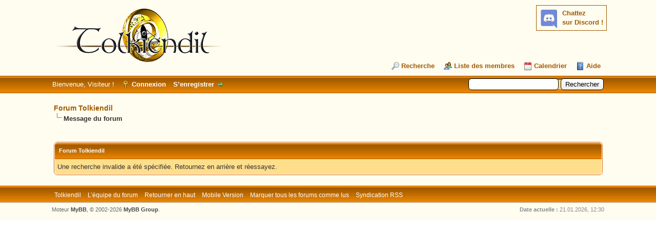

--- FILE ---
content_type: text/html; charset=UTF-8
request_url: https://forum.tolkiendil.com/search.php?action=results&sid=7d7319b08ebe684fca9e1eb803ce3842
body_size: 4628
content:
<!DOCTYPE html PUBLIC "-//W3C//DTD XHTML 1.0 Transitional//EN" "http://www.w3.org/TR/xhtml1/DTD/xhtml1-transitional.dtd"><!-- start: error -->
<html xml:lang="fr" lang="fr" xmlns="http://www.w3.org/1999/xhtml">
<head>
<title>Forum Tolkiendil</title>
<!-- start: headerinclude -->
<link rel="alternate" type="application/rss+xml" title="Derniers sujets (RSS 2.0)" href="https://forum.tolkiendil.com/syndication.php" />
<link rel="alternate" type="application/atom+xml" title="Derniers sujets (Atom 1.0)" href="https://forum.tolkiendil.com/syndication.php?type=atom1.0" />

<link rel="shortcut icon" href="/favicon.png">
<meta name="Author" content="Tolkiendil" />
<meta name="Keywords" content="forum, jrr tolkien, seigneur des anneaux, lord of the rings, bilbo le hobbit, le hobbit, silmarillion, encyclopedie, essais, bibliographie, fantastique, fantasy, terre du milieu, arda, gandalf, aragorn, galadriel, frodo, bilbo, gimli, legolas, boromir, gondor, minas tirith" />
<meta name="category" content="forum, litterature, seigneur des anneaux, Tolkien, illustration" />
<meta name="description" content="Forum de Tolkiendil, communauté francophones des passionnés de J.R.R. Tolkien et son œuvre. Découvrez tout le travail de J.R.R. Tolkien et son Légendaire de la Terre du Milieu, le monde du Seigneur des Anneaux, du Hobbit et du Silmarillion" />


<meta http-equiv="Content-Type" content="text/html; charset=UTF-8" />
<meta http-equiv="Content-Script-Type" content="text/javascript" />

<script type="text/javascript" src="https://forum.tolkiendil.com/jscripts/jquery.js?ver=1821"></script>
<script type="text/javascript" src="https://forum.tolkiendil.com/jscripts/jquery.plugins.min.js?ver=1821"></script>
<script type="text/javascript" src="https://forum.tolkiendil.com/jscripts/general.js?ver=1821"></script>

<meta property="og:site_name" content="Forum Tolkiendil" />
<meta property="og:description" content="Forum de Tolkiendil, communauté francophone des passionnés de J.R.R. Tolkien et son œuvre. Découvrez tout le travail de J.R.R. Tolkien et son Légendaire de la Terre du Milieu, le monde du Seigneur des Anneaux, du Hobbit et du Silmarillion" />
<meta property="og:type" content="forum" />
<meta property="og:image" content="https://forum.tolkiendil.com/images_tolkiendil/logo_square_200_72dpi.jpg" />


<link type="text/css" rel="stylesheet" href="https://forum.tolkiendil.com/cache/themes/theme4/global.css" />
<link type="text/css" rel="stylesheet" href="https://forum.tolkiendil.com/cache/themes/theme4/thread_status.css" />
<link type="text/css" rel="stylesheet" href="https://forum.tolkiendil.com/cache/themes/theme1/css3.css" />

<script type="text/javascript">
<!--
	lang.unknown_error = "Une erreur inconnue s’est produite.";

	lang.select2_match = "Un résultat est disponible, appuyez sur entrée pour le sélectionner.";
	lang.select2_matches = "{1} résultats sont disponibles, utilisez les flèches haut et bas pour naviguer.";
	lang.select2_nomatches = "Pas de résultat";
	lang.select2_inputtooshort_single = "Entrez un ou plusieurs caractères";
	lang.select2_inputtooshort_plural = "Entrez {1} caractères ou plus";
	lang.select2_inputtoolong_single = "Supprimez un caractère";
	lang.select2_inputtoolong_plural = "Supprimez {1} caractères";
	lang.select2_selectiontoobig_single = "Vous ne pouvez sélectionner qu’un élément";
	lang.select2_selectiontoobig_plural = "Vous ne pouvez sélectionner que {1} éléments";
	lang.select2_loadmore = "Chargement de plus de résultats&hellip;";
	lang.select2_searching = "Recherche&hellip;";

	var templates = {
		modal: '<div class=\"modal\">\
	<div style=\"overflow-y: auto; max-height: 400px;\">\
		<table border=\"0\" cellspacing=\"0\" cellpadding=\"5\" class=\"tborder\">\
			<tr>\
				<td class=\"thead\" colspan=\"2\"><strong>__message__</strong></td>\
			</tr>\
			<tr>\
				<td colspan=\"2\" class=\"trow1\">\
				<div style=\"text-align: center\" class=\"modal_buttons\">__buttons__</div></td>\
			</tr>\
		</table>\
	</div>\
</div>',
		modal_button: '<input type=\"submit\" class=\"button\" value=\"__title__\"/>&nbsp;'
	};

	var cookieDomain = "";
	var cookiePath = "/";
	var cookiePrefix = "";
	var cookieSecureFlag = "0";
	var deleteevent_confirm = "Êtes-vous sûr de vouloir supprimer cet événement ?";
	var removeattach_confirm = "Êtes-vous sûr de vouloir supprimer la pièce jointe sélectionnée ?";
	var loading_text = 'Chargement. <br />Patientez&hellip;';
	var saving_changes = 'Sauvegarde des changements&hellip;';
	var use_xmlhttprequest = "1";
	var my_post_key = "8564cd334213d5fabab109ae33a6a48b";
	var rootpath = "https://forum.tolkiendil.com";
	var imagepath = "https://forum.tolkiendil.com/images";
  	var yes_confirm = "Oui";
	var no_confirm = "Non";
	var MyBBEditor = null;
	var spinner_image = "https://forum.tolkiendil.com/images/spinner.gif";
	var spinner = "<img src='" + spinner_image +"' alt='' />";
	var modal_zindex = 9999;
// -->
</script>

<!-- Google Analytics --> 
<!-- Global site tag (gtag.js) - Google Analytics -->
<script async src="https://www.googletagmanager.com/gtag/js?id=UA-2606566-2"></script>
<script>
  window.dataLayer = window.dataLayer || [];
  function gtag(){dataLayer.push(arguments);}
  gtag('js', new Date());

  gtag('config', 'UA-2606566-2');
</script>
<!-- End Google Analytics -->
<!-- end: headerinclude -->
</head>
<body>
<!-- start: header -->
<div id="container">
   	 <a name="top" id="top"></a>
   	 <div id="header">
   		 <div id="logo">
   			 <div class="wrapper">
<!-- Discord -->
<div id="discord" style="float:right; background-color: #fffcf0;">
<b><a href='https://discord.gg/cafByTS' target='_blank'>Chattez<br /> sur Discord !</a></b>
<div id='discord_chat' style='font-size: 1em;'></div>
<!--<script type="text/javascript">

function refresh_discord() {
function Get(yourUrl){
var Httpreq = new XMLHttpRequest(); // a new request
Httpreq.open("GET",yourUrl,false);
Httpreq.send(null);
return Httpreq.responseText;
}
var url = "https://discordapp.com/api/guilds/447458334090723358/widget.json";
var discord = JSON.parse(Get(url));
var nb_online=discord.members.length;
var div = document.getElementById('discord_chat');
if (nb_online>0) {
div.innerHTML = nb_online+" connectées.<br />";
} else {
div.innerHTML = "Personne pour le moment.";
}
setTimeout(refresh_discord, 60000);
}
setTimeout(refresh_discord, 0);
</script>-->
</div>
<!-- Fin Discord -->
   				 <a href="https://forum.tolkiendil.com/index.php"><img src="https://forum.tolkiendil.com/images_tolkiendil/logo.png" alt="Forum Tolkiendil" title="Forum Tolkiendil" /></a>
   				 <ul class="menu top_links">
   					 
   					 <!-- start: header_menu_search -->
<li><a href="https://forum.tolkiendil.com/search.php" class="search">Recherche</a></li>
<!-- end: header_menu_search -->
   					 <!-- start: header_menu_memberlist -->
<li><a href="https://forum.tolkiendil.com/memberlist.php" class="memberlist">Liste des membres</a></li>
<!-- end: header_menu_memberlist -->
   					 <!-- start: header_menu_calendar -->
<li><a href="https://forum.tolkiendil.com/calendar.php" class="calendar">Calendrier</a></li>
<!-- end: header_menu_calendar -->
   					 <li><a href="https://forum.tolkiendil.com/misc.php?action=help" class="help">Aide</a></li>
   				 </ul>
   			 </div>
   		 </div>
   		 <div id="panel">
   			 <div class="upper">
   				 <div class="wrapper">
   					 <!-- start: header_quicksearch -->
						<form action="https://forum.tolkiendil.com/search.php">
						<fieldset id="search">
							<input name="keywords" type="text" class="textbox" />
							<input value="Rechercher" type="submit" class="button" />
							<input type="hidden" name="action" value="do_search" />
							<input type="hidden" name="postthread" value="1" />
						</fieldset>
						</form>
<!-- end: header_quicksearch -->
   					 <!-- start: header_welcomeblock_guest -->
						<!-- Continuation of div(class="upper") as opened in the header template -->
						<span class="welcome">Bienvenue, Visiteur ! <a href="https://forum.tolkiendil.com/member.php?action=login" onclick="$('#quick_login').modal({ fadeDuration: 250, keepelement: true, zIndex: (typeof modal_zindex !== 'undefined' ? modal_zindex : 9999) }); return false;" class="login">Connexion</a> <a href="https://forum.tolkiendil.com/member.php?action=register" class="register">S’enregistrer</a></span>
					</div>
				</div>
				<div class="modal" id="quick_login" style="display: none;">
					<form method="post" action="https://forum.tolkiendil.com/member.php">
						<input name="action" type="hidden" value="do_login" />
						<input name="url" type="hidden" value="" />
						<input name="quick_login" type="hidden" value="1" />
						<input name="my_post_key" type="hidden" value="8564cd334213d5fabab109ae33a6a48b" />
						<table width="100%" cellspacing="0" cellpadding="5" border="0" class="tborder">
							<tr>
								<td class="thead" colspan="2"><strong>Se connecter</strong></td>
							</tr>
							<!-- start: header_welcomeblock_guest_login_modal -->
<tr>
	<td class="trow1" width="25%"><strong>Utilisateur :</strong></td>
	<td class="trow1"><input name="quick_username" id="quick_login_username" type="text" value="" class="textbox initial_focus" /></td>
</tr>
<tr>
	<td class="trow2"><strong>Mot de passe :</strong></td>
	<td class="trow2">
		<input name="quick_password" id="quick_login_password" type="password" value="" class="textbox" /> <a href="https://forum.tolkiendil.com/member.php?action=lostpw" class="lost_password">Mot de passe oublié ?</a>
	</td>
</tr>
<tr>
	<td class="trow1">&nbsp;</td>
	<td class="trow1 remember_me">
		<input name="quick_remember" id="quick_login_remember" type="checkbox" value="yes" class="checkbox" checked="checked" />
		<label for="quick_login_remember">Se rappeler</label>
	</td>
</tr>
<tr>
	<td class="trow2" colspan="2">
		<div align="center"><input name="submit" type="submit" class="button" value="Se connecter" /></div>
	</td>
</tr>
<!-- end: header_welcomeblock_guest_login_modal -->
						</table>
					</form>
				</div>
				<script type="text/javascript">
					$("#quick_login input[name='url']").val($(location).attr('href'));
				</script>
<!-- end: header_welcomeblock_guest -->
   				 <!-- </div> in header_welcomeblock_member and header_welcomeblock_guest -->
   			 <!-- </div> in header_welcomeblock_member and header_welcomeblock_guest -->
   		 </div>
   	 </div>
   	 <div id="content">
   		 <div class="wrapper">
   			 
   			 
   			 
   			 
   			 
   			 
   			 
   			 <!-- start: nav -->

<div class="navigation">
<!-- start: nav_bit -->
<a href="https://forum.tolkiendil.com/index.php">Forum Tolkiendil</a>
<!-- end: nav_bit --><!-- start: nav_sep_active -->
<br /><img src="https://forum.tolkiendil.com/images/nav_bit.png" alt="" />
<!-- end: nav_sep_active --><!-- start: nav_bit_active -->
<span class="active">Message du forum</span>
<!-- end: nav_bit_active -->
</div>
<!-- end: nav -->
   			 <br />
<!-- end: header -->
<br />
<table border="0" cellspacing="0" cellpadding="5" class="tborder">
<tr>
<td class="thead"><span class="smalltext"><strong>Forum Tolkiendil</strong></span></td>
</tr>
<tr>
<td class="trow1">Une recherche invalide a été spécifiée. Retournez en arrière et réessayez.</td>
</tr>
</table>
<!-- start: footer -->

	</div>
</div>
<div id="footer">
	<div class="upper">
		<div class="wrapper">
			
			
			<ul class="menu bottom_links">
				<li><a href="https://www.tolkiendil.com/">Tolkiendil</a></li>
				<!-- start: footer_showteamlink -->
<li><a href="showteam.php">L’équipe du forum</a></li>
<!-- end: footer_showteamlink -->
				
				<li><a href="#top">Retourner en haut</a></li>
				<li><a href="misc.php?action=switch_version&amp;my_post_key=c3147bbb1231a8edacd7f92aa3fd6b85">Mobile Version</a></li>
				<li><a href="https://forum.tolkiendil.com/misc.php?action=markread">Marquer tous les forums comme lus</a></li>
				<li><a href="https://forum.tolkiendil.com/misc.php?action=syndication">Syndication RSS</a></li>
			</ul>
		</div>
	</div>
	<div class="lower">
		<div class="wrapper">
			<span id="current_time"><strong>Date actuelle :</strong> 21.01.2026, 12:30</span>
			<span id="copyright">
				<!-- MyBB is free software developed and maintained by a volunteer community.
					It would be much appreciated by the MyBB Group if you left the full copyright and "powered by" notice intact,
					to show your support for MyBB.  If you choose to remove or modify the copyright below,
					you may be refused support on the MyBB Community Forums.

					This is free software, support us and we'll support you. -->
				Moteur <a href="https://mybb.com" target="_blank" rel="noopener">MyBB</a>, &copy; 2002-2026 <a href="https://mybb.com" target="_blank" rel="noopener">MyBB Group</a>.
				<!-- End powered by -->
			</span>
		</div>
	</div>
</div>
<!-- The following piece of code allows MyBB to run scheduled tasks. DO NOT REMOVE --><!-- start: task_image -->
<img src="https://forum.tolkiendil.com/task.php" width="1" height="1" alt="" />
<!-- end: task_image --><!-- End task image code -->

</div>
<!-- end: footer -->
</body>
</html>
<!-- end: error -->

--- FILE ---
content_type: text/css
request_url: https://forum.tolkiendil.com/cache/themes/theme4/thread_status.css
body_size: 264
content:

.thread_status {
	width: 24px;
	height: 16px;
	background-repeat: no-repeat;
	display: inline-block;
}

.thread_status.dot_folder {
	background-image: url(../../../images_tolkiendil/dot_folder.png);
}

.thread_status.dot_hotfolder {
	background-image: url(../../../images_tolkiendil/dot_hotfolder.png);
}

.thread_status.dot_hotclosefolder {
	background-image: url(../../../images_tolkiendil/dot_hotlockfolder.png);
}

.thread_status.dot_closefolder {
	background-image: url(../../../images_tolkiendil/dot_lockfolder.png);
}

.thread_status.dot_newfolder {
	background-image: url(../../../images_tolkiendil/dot_hotfolder.png);
}

.thread_status.dot_newhotfolder {
	background-image: url(../../../images_tolkiendil/dot_newhotfolder.png);
}

.thread_status.dot_newhotclosefolder {
	background-image: url(../../../images_tolkiendil/dot_newhotclosefolder.png);
}

.thread_status.dot_newclosefolder {
	background-image: url(../../../images_tolkiendil/dot_newclosefolder.png);
}

.thread_status.folder {
	background-image: url(../../../images_tolkiendil/folder.png);
}

.thread_status.hotfolder {
	background-image: url(../../../images_tolkiendil/hotfolder.png);
}

.thread_status.hotclosefolder {
	background-image: url(../../../images_tolkiendil/hotclosefolder.png);
}

.thread_status.closefolder {
	background-image: url(../../../images_tolkiendil/lockfolder.png);
}

.thread_status.movefolder {
	background-image: url(../../../images_tolkiendil/movefolder.png);
}

.thread_status.newfolder {
	background-image: url(../../../images_tolkiendil/newfolder.png);
}

.thread_status.newhotfolder {
	background-image: url(../../../images_tolkiendil/newhotfolder.png);
}

.thread_status.newhotclosefolder {
	background-image: url(../../../images_tolkiendil/newhotclosefolder.png);
}

.thread_status.newclosefolder {
	background-image: url(../../../images_tolkiendil/newclosefolder.png);
}

